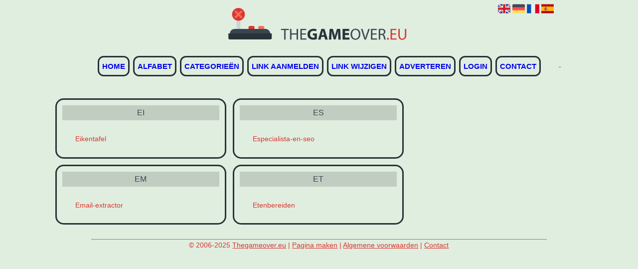

--- FILE ---
content_type: text/html; charset=utf-8
request_url: https://thegameover.eu/alphabet/E
body_size: 5533
content:
<!DOCTYPE html>
<html xmlns="http://www.w3.org/1999/xhtml" lang="nl">
<head>
	<meta charset="UTF-8" >
	
	  	<title>Thegameover.eu overzicht E</title>
  	
  	  
	  
  
	

		<link rel="icon" type="image/png" href="https://thegameover.eu/subsites/thegameover.eu/files/favicon.png" >
	
  
  	<!--[if IE]><link rel="SHORTCUT ICON" href="https://thegameover.eu/favicon.ico"/><![endif]-->

 	<meta content="All" name="Robots" >  
 	<meta name="verify-v1" content="T9m368+ngpgpvP6Kn4lCpcntdwHVSLhH4X8uyFmPfOM=" >
 	<meta name="copyright" content="Thegameover.eu" >
 	<meta name="uwpcheck" content="1" >


	<script src="https://ajax.googleapis.com/ajax/libs/jquery/2.1.4/jquery.min.js"></script>
	  
		  
	<style type="text/css">
	  	li.tooltip {outline:none;}
	    li.tooltip strong {line-height:30px;}
	    li.tooltip:hover {text-decoration:none;}
	    li.tooltip span { z-index:10;display:none; padding:14px 20px; margin-top:-15px; margin-left:28px; width:300px; line-height:16px; }
	    li.tooltip span img{  margin-top:-20px; }
	    li.tooltip:hover span{ display:inline; position:absolute; color:#DD352E; border:1px solid #e0eee0; background:#e0eee0;}
	    .callout {z-index:20;position:absolute;top:30px;border:0;left:-11px;}
	    li.tooltip span { border-radius:4px; box-shadow: 5px 5px 8px #CCC; }
	    .articleli { overflow: hidden !important; text-overflow: ellipsis !important;  white-space: nowrap !important; width:80% !important;}
	    .articleli a:hover {font-weight:normal !important; }
	  	.header,#hrfooter, #hrfooter a,#footer a, #footer div {color: !important;}
	  	#toplogoheader{height:75px;min-width:180px;}
	  	.svgarrow path{
	  		fill : #000 !important;
	  	}
	</style>
	
			    <meta name="viewport" content="width=device-width, initial-scale=1">

            <script src="https://ajax.googleapis.com/ajax/libs/jquery/2.1.4/jquery.min.js"></script>
        <script src="https://thegameover.eu/templates/classic/resizer.js"></script>
    
    <link rel="stylesheet" href="https://thegameover.eu/templates/classic/responsiveness.css" type="text/css" />

    <style>  
      
                    .mobilenav {
position:relative;
z-index:1;
margin:0 auto;
float:right!important;
width:35px!important;
height:35px!important;
border-radius:6px;
top:10px;
}
.mobilenav span {
position:relative;
Font-size:25px;
Top:5.2px;
Left:6.8px;
Color:white;
}

@media (max-width:499px) {
form a {
display:block;
}

form, textarea {
width:90%!important;
}
}

input {
width:100%!important;
}

form img {
background:#e4e4e4;
}
@media (max-width:449px) {
form img {
width:80%!important;
}
}

.bag form label, .bag .g-recaptcha {
color:#000!important;
}

@media (min-width:300px) and (max-width:360px) {
#contentholder_content_left table.formtable td {
Max-width:14em!important;
}
}
@media  (max-width:299px) {
#contentholder_content_left table.formtable td {
Max-width:11em!important;
}
}

    /***************************** basiselement ****************************/
html, body {
	/*height: 100%;*/
}
html>body #container {
	height: auto;
}
/***********************************************************************/

/****************************** style **********************************/

/***************************** PAGE BACKGROUND ****************************/
body {
margin: 0;
padding: 0;
background: #e0eee0;
}
/***************************** FONTS ****************************/
body, div, p, th, td, li, dd {
font-family : Arial, sans-serif!important;
font-size: 14px;
line-height:22px;
color:#DD352E!important;
}
#footer a {
Color:#DD352E!important;
}
h1 {
font-size: 140%;
font-weight: bold;
color: black;
margin-top: 0px;
margin-bottom: 5px;
}
/***************************** HEADER ****************************/
img#toplogoheader {
max-height: 75px;
max-width:40%;
margin-left:30%;
margin-top:10px;
margin-bottom:0.8em;
}
@media (max-width:997px) {
img#toplogoheader {
margin-bottom:0;
}	
}
/***************************** NAVIGATION ****************************/
#title {
text-align:center;
clear: both;
margin-bottom:3em;
}
#title a {
background: !important;
color:;
font-family:Calibri, sans-serif!important;
font-size:15px!important;
text-align:center!important;
text-transform:uppercase;
text-decoration:none;
border:3px solid #283238;
border-radius:0.8em;
padding:0.6em 0.4em;
Font-weight:600!important;
}
#title a:hover {
/*Background: #666!important;
Border-color:#666; */
}
.mobilenav {
Background-color: #e0eee0!important;
}
.mobilenav .fa {
Color:#DD352E!important;
}
@media (min-width:997px) {
#title {
float:none;
}
#title a {
Margin:0.1em;
}
}
@media (max-width:997px) {
#title {
Height:auto!important;
margin: 1em auto 4em;
position:relative;
width:100%;
z-index:1;
background-color: ;
}
#title a {
width: 100%!important;
line-height:30px;
float:none!important;
color: #DD352E!important;
display:block!important;
padding:0.4em!important;
}
#title a:lastitem {
border-bottom: 0px!important;
}
#title a:hover {
/*background-color: #666!important;
color:#fff!important;  */
}
}
/***************************** COLUMNS ****************************/
@media (min-width: 2000px) {
#colLeft {
column-count: 5 !important;
}
}
@media (max-width: 2000px) and (min-width: 1398px) {
#colLeft {
column-count: 4 !important;
}
}
@media (max-width: 1398px) and (min-width: 1100px) {
#colLeft {
column-count: 3 !important;
}
}
@media (max-width: 1100px) and (min-width: 992px) {
#colLeft {
column-count: 3 !important;
}
}
@media (max-width: 992px) and (min-width: 686px) {
#colLeft {
column-count: 2 !important;
}
}
@media (max-width: 686px) {
#colLeft {
column-count: 1 !important;
}
}
/***************************** BLOCKS ****************************/
#threeColumns .block {
 width: 96.6%;
display: inline-block;
margin-bottom:6px!important;
border:3px solid #283238;
border-radius:1.2em;
padding:0.1em;
margin-top:6px!important;
color: #DD352E;
}
@media (max-width: 1064px) {
#threeColumns .block {
Width:97%!important;
}
}
/***************************** BLOCK HEADS ****************************/
.block .head a, .block h2, .block .head {
font-size:16px!important;
line-height:30px!important;
Color: #38454F!important;
Text-transform:uppercase;
font-family: arial, sans-serif;
text-align:center;
}
.block h2, .block .head {
Background:#c1cdc1;
}
.block .head {
Text-transform:uppercase;
Width:94%;
Vertical-align:center;
Float:none;
Margin-left:auto;
Margin-right:auto;
Margin-top:0.6em;
Border-bottom:10px solid #e0eee0!important;
}
.block .head a:hover {
Text-decoration:underline;
}
.block h2 {
Padding-top:1em;
margin-top: 0em;
}
/***************************** BLOCK LINKS ****************************/
.block .main {
Width:94%;
overflow: hidden;
margin-bottom:0.6em;
Vertical-align:center;
Float:none;
Margin-left:auto;
Margin-right:auto;
background: ;
padding-top:1em;
padding-bottom:1em;
}
.main li {
/*width: 220px;
height: 18px;*/
overflow: hidden;
color:#DD352E!important;
} 
@media (max-width:997px) {
.main li {
Padding-top:0px!important;
Padding-bottom:0px!important;
}
}
.block li a {
Color:#DD352E!important;
Text-align:left;
Font-size:14px;
Line-height:26px;
Text-decoration:none!important;
Padding-left:2%!important;
margin-left:1.4em;

}
/*
.block li a.normallink {
margin-left:1.4em!important;

}   */
.block li:hover .arrow {
Height:8px!important;
Display:inline-block!important;
Margin-top:4px!important;
Float:none;
}
.tooltip span {
Color:#DD352E!important;
}
.arrow {
Display:none!important;
}

div.block .hc1, div.block .hc1 h2{ background-color: #c1cdc1;}
div.block .hc2, div.block .hc2 h2{ background-color: ;}
div.block .hc3, div.block .hc3 h2{ background-color: ;}
div.block .hc4, div.block .hc4 h2{ background-color: ;}

/***************************** BUTTONS ****************************/
form a, form a visited {
color: #fff!important;
font-weight:400!important;
text-decoration:underline;
margin-bottom:-1.5em!important;
}
form a:hover {
color: #fff!important;
text-decoration:underline;
font-weight:600!important;
}
@media (max-width:397px) {
form a {
display:block;
}
}
.btn-success {
background: #fbd9da!important;
color: #000!important;
Border-color: #000!important;
}
.btn-success:hover {
Color:#fff!important;
background: #666!important;
border-color: #666!important;
}
 




 
p {
	margin-top: 2px;
}
      .main ul li:hover {
        cursor:pointer;
      }
#column4 {
	float:right;
	width: 196px;
	padding-left: 6px;
}
#container {
	position: relative;
	min-height: 100%;
	height: 100%;
  margin: 0 auto;
	voice-family: "";
	/*voice-family: inherit;background-image:url(images/background.jpg);
		background-repeat:no-repeat;
		background-position:center top;*/
}
@media (min-width:1065px) {
#contentholder_content_left {
	Width:110%!important;
	float:none;
margin-left:-5%!important;
}
}
#contentholder_content_right {
	width:202px;
	float:right;
}
.breaker {
	clear:both;
}
#colLeft {


    -moz-column-gap: 10px !important;
    -webkit-column-gap: 10px !important;
    column-gap: 10px !important;
}
#colCenter {
	float:none;
	width: 232px;
	padding: 0px 3px 0px 3px;
}
#colMiddle {
	float:none;
	width: 232px;
	padding: 0px 3px 0px 3px;
}
#colRight {
	float:none;
	width: 232px;
/*	padding-left: 3px;*/
	padding: 0px 3px 0px 3px;

}
    .colLeft{

    }
#colRight1 {
	float:none;
	width: 246px;
	padding-left: 3px;
}

form {
width:100%!important;
}
.formtable {
Margin-top:1.5em!important;
}

@media (max-width: 601px) {
  #threeColumns .block {
  margin: 0 0px 12px !important;
  }
}
.tdlink {
  text-align: center;
}
.blockHolder {
	border: 1px dotted #a9a9a9;
	margin: 0px 0px 5px 0px;
	background-color: white;
}

#bottom {
margin-top:2em;
}
A:hover {
/*Color: #ffd119; */
}
.block div.ad {
	margin: 3px 4px;
	padding-left: 0px;

}
/*
deze definition is om te voorkomen dat het blok te breed wordt en daardoor een kolom verspringt.
*/
#colLeft .block .main, #colCenter .block .main, #colRight .block .main, #colRight1 .block .main {

}
.block .main ul {
	list-style-type: none;
	margin-top: 0px;
	margin-bottom: 0px;
	margin-left: 0px;
	padding-left: 0px;
}
.block .textblock ul {
	list-style-type: disc;
	margin-top: 0px;
	margin-bottom: 0px;
	margin-left: 10px;
	padding-left: 10px;
}
/*#content {
	padding-top:10px;
	width:470px;
	margin-left:195px;
	margin-right:30px
}*/
#contentimage { /*wordt gebruikt in publishers*/
	margin-right: 3px;
}
#content_FULL {
	padding-top:130px;
	width:1002px;
}
#bottom {
	width:750px;
	margin:0px auto;
	clear:none;
	float:none;
}
    #footer {
      position: absolute;
      bottom: -45px;
      text-align: center;
      width: 100%;
      height: 50px;
      line-height: 50px;
      /*background-image:url(images/footer.jpg);background-position:center top;background-repeat:no-repeat;*/
    }

    #hrfooter {
    margin: 0 auto;
margin-top:2em!important;
    width: 95%;
      border-top: solid 1px gray;
    }
.l_extra {
color: #FEB92E; }
.block .main li:before {
  /*content: "?";*/
  border-color: #fff;
  border-style: solid;
  border-width: 0.35em 0 0.35em 0.45em;
  display: inline-block;
  margin-bottom: 0.1em;
  /*position: relative;*/
}
#column4 {
overflow:hidden; }
.normallink{
Text-align:center;
}

.boldlink{
   font-weight: bold;
}
.leftheader{
}
a.deletelink{
   font-weight: bold;
   margin-left: 0;
}
a.editlink{
   font-weight: bold;
   margin-left: 0;
}
a.insertlink{
   font-weight: bold;
   margin-left: 0;
}
a.yourlink{
   font-weight: bold;
}
 a.backlinklink{
font-weight: bold;
}

.cattable,.rencattable{
   font-family: verdana;
   font-size: 11px;
}
.cattable td{
   border: 1px solid #000000;
}
.catth,.rencatth{
   padding: 3px;
   border: 1px solid #000000;
   background: #DDDDDD;
}
.cattd,.rencattd{
   padding: 3px;
   border: 1px solid #000000;
   background: #EEEEEE;
}
.cattd_selected{
   padding: 3px;
   border: 1px solid #000000;
   background: #AAAAFF;
}
.cattdaccent,.rencattdaccent{
   padding: 3px;
   border: 1px solid #000000;
   background: #CCCCCC;
}
.cattdaccent_selected{
   padding: 3px;
   border: 1px solid #000000;
   background: #AAAADD;
}
.morelinks{
 font-weight: bold;
 font-style: italic;
}
@media (max-width: 2000px) and (min-width: 1398px) {
  .visible-desktop {
    display: inherit !important;
  }
}
.np, #frame, header, #zoeken input[type=text], #zoeken button, nav a, .aanafmelden-vak input[type=text], .aanafmelden-vak input[type=password], #profiel-vak .tool-title {
  box-sizing: border-box;
  ms-box-sizing: border-box;
  webkit-box-sizing: border-box;
  moz-box-sizing: border-box;
  -moz-box-sizing: border-box;
}
.one-cell {
  display: none;
}
header #datumtijd {
  position: relative;
  right: 17px;
  top: 28px;
  right: 0px;
  text-align: center;
  color: #fff;
  font-size: 24px;
  float:right;
}
.adverts {
  text-align:center;
  margin:0 auto;
  width:auto;
  min-height:250px;
  /*max-width:314px;*/
  /*max-width:314px;*/
}
input, select {
    -webkit-box-sizing: border-box;
       -moz-box-sizing: border-box;
            box-sizing: border-box;
}
     a.normallink{
 display: inline-block;
 width:  calc(100% - 115px)!important;
}

@media (max-width:434px) {
form {
margin-top:2em;
margin-bottom:1em;
}
}
@media (max-width:360px) and (min-width:335px) {
table.formtable td {
max-width:22em;
}
}

@media (max-width:334px) and (min-width:320px) {
table.formtable td {
max-width:20em;
}
}

@media (max-width:319px) and (min-width:300px) {
table.formtable td {
max-width:18em;
}
}

@media (max-width:299px) and (min-width:280px) {
table.formtable td {
max-width:16em;
}
}

@media (max-width:279px) and (min-width:260px) {
table.formtable td {
max-width:14em;
}
}

@media (max-width:259px) and (min-width:240px) {
table.formtable td {
max-width:12em;
}
}

@media (max-width:239px) and (min-width:220px) {
table.formtable td {
max-width:10em;
}
}

@media (max-width:219px) and (min-width:200px) {
table.formtable td {
max-width:8em;
}
}

@media (max-width:199px) and (min-width:180px) {
table.formtable td {
max-width:6em;
}
}

@media (max-width:179px) and (min-width:160px) {
table.formtable td {
max-width:4em;
}
}

@media (max-width:159px) and (min-width:10px) {
table.formtable td {
max-width:2em;
}
}

        
        input { width: auto!important; }
        a.sbacklinklink{ color:#0000FF!important; }

        nav span {
            display: block;
            position: absolute;
            right: 0;
            width: 0.0000000000000000000000000000001%;
            height: 33px;
            /* background-image: url(http://cache.startkabel.nl/images/balklayer3.png);  */
            background-position: -721px 0px;
        }

        .np, #frame, header, #zoeken input[type=text], #zoeken button, nav a, .aanafmelden-vak input[type=text], .aanafmelden-vak input[type=password], #profiel-vak .tool-title {
            box-sizing: border-box;
            ms-box-sizing: border-box;
            webkit-box-sizing: border-box;
            moz-box-sizing: border-box;
            -moz-box-sizing: border-box;
        }
        header {
            position: relative;
            display: block;
            text-align: left;
            /* line-height: 95px;    */
            padding: 0 0 5px 0;
        }
        header #datumtijd {
            position: relative;
            right: 17px;
            top: 28px;
            right: 0px;
            text-align: center;
            color: #fff;
            font-size: 24px;
            float:right;
        }
        .toolong {
            line-height:1.5;
        }
        .one-cell {
            display: none;
        }
        .adverts {
            text-align:center;
            margin:0 auto;
            width:auto;
            min-height:250px;
            max-width:314px;
            /*max-width:314px;*/
        }
        .formtable{
            float:left;
            clear:both;
        }
        .links .main ul li a{
            display: inline-block;
            width: 90%;
        }
        img#toplogoheader{ max-height: 75px; max-width:calc(100% - 35px);; margin-top:10px;}
            div.block div.head h2{
            white-space: nowrap;
            overflow: hidden;
            text-overflow: ellipsis;
        }

    
        div.block div.main li a.backlinklink, a.backlinklink, #contentholder a.backlinklink{
            color: #0000FF!important;
        }
        div.block div.main .block li a.pubuserchk,a.pubuserchk, #contentholder a.pubuserchk{
            color: #FF0000!important;
        }
        div.block div.main .block li a.plink,a.plink, #contentholder a.plink{
            color: #000000!important;
        }
        a.deletelink, a.editlink{
            margin:0!important;
            padding:0!important; 
        }
    </style>

    <link href="https://maxcdn.bootstrapcdn.com/font-awesome/4.5.0/css/font-awesome.min.css" rel="stylesheet" integrity="sha256-3dkvEK0WLHRJ7/Csr0BZjAWxERc5WH7bdeUya2aXxdU= sha512-+L4yy6FRcDGbXJ9mPG8MT/3UCDzwR9gPeyFNMCtInsol++5m3bk2bXWKdZjvybmohrAsn3Ua5x8gfLnbE1YkOg==" crossorigin="anonymous">	

		<script src="https://thegameover.eu/misc/js/functions.js?v2"></script>
</head>
<body>
	   	    <div id="container">
	    <div id="header">
	    	<header>
	    							<div class='langflags' style=''>
													<a href='https://thegameover.eu/?l=en&lang=en'> <img src='https://thegameover.eu/misc/img/flags/flag_en.png' alt='en' height='25' /></a>
												
						
					
													<a href='https://thegameover.eu/?l=de&lang=de'> <img src='https://thegameover.eu/misc/img/flags/flag_de.png' alt='de'  height='25' /></a>
						
													<a href='https://thegameover.eu/?l=fr&lang=fr'> <img src='https://thegameover.eu/misc/img/flags/flag_fr.png' alt='fr'  height='25' /></a>
						
													<a href='https://thegameover.eu/?l=es&lang=es'> <img src='https://thegameover.eu/misc/img/flags/flag_es.png' alt='es'  height='25' /></a>
											</div>

					
																	<div class="nav-bar-button mobilenav"><span><i style='margin: 0 0 4px 0' class="fa fa-bars"></i></span></div>
						<a href="https://thegameover.eu/" id="logo" style='text-decoration:none'>
							<span style="font-size:26px; font-weight:bolder; line-height:50px; height:75px;">
			
																																													<img src="https://thegameover.eu/subsites/thegameover.eu/files/banner.png"  id="toplogoheader" />
																			
							
							</span>
						</a><br />
					

																							<nav id="title">
									<a href="https://thegameover.eu/">Home</a>

									
							
									<span class="non-mobile-inline">-&nbsp;</span> <a href="https://thegameover.eu/alfabet">Alfabet</a>
						 			<span class="non-mobile-inline">-&nbsp;</span> <a href="https://thegameover.eu/rubriek">Categorie&euml;n</a>

						 									 				<span class="non-mobile-inline">-&nbsp;</span> <a href="https://thegameover.eu/link-aanmelden/">Link aanmelden</a>
						 			
						 			<span class="non-mobile-inline">-&nbsp;</span> <a href="https://thegameover.eu/changerequest.php">Link wijzigen</a>

						 									 				<span class="non-mobile-inline">-&nbsp;</span> <a href="https://thegameover.eu/register.php">Adverteren</a>
						 									 			
						 			<span class="non-mobile-inline">-&nbsp;</span> <a href="https://thegameover.eu/login.php">Login</a>
									<span class="non-mobile-inline">-&nbsp;</span> <a href="https://thegameover.eu/contact/" class="lastitem">Contact</a>
									<div id="hrtitle"></div>
									<div style="clear:both;"></div>
						 		</nav>
					
														</header>

			<div style="clear:both;"></div>
		</div>
   

  <div id="contentholder">
    <div id="contentholder_content_left">
      <div id="threeColumns">
        <div id="colLeft">
                                        <div class="block links">
                  <div class="head" >
                    EI 
                  </div>
                        
                  <div class="main">
                    <ul>
                                            <li><a href="https://eikentafel.thegameover.eu" target="_blank" class="normallink">Eikentafel</a></li>
                                        </ul>
                  </div>
                </div>         
                              <div class="block links">
                  <div class="head" >
                    EM 
                  </div>
                        
                  <div class="main">
                    <ul>
                                            <li><a href="https://email-extractor.thegameover.eu" target="_blank" class="normallink">Email-extractor</a></li>
                                        </ul>
                  </div>
                </div>         
                              <div class="block links">
                  <div class="head" >
                    ES 
                  </div>
                        
                  <div class="main">
                    <ul>
                                            <li><a href="https://especialista-en-seo.thegameover.eu" target="_blank" class="normallink">Especialista-en-seo</a></li>
                                        </ul>
                  </div>
                </div>         
                              <div class="block links">
                  <div class="head" >
                    ET 
                  </div>
                        
                  <div class="main">
                    <ul>
                                            <li><a href="https://etenbereiden.thegameover.eu" target="_blank" class="normallink">Etenbereiden</a></li>
                                        </ul>
                  </div>
                </div>         
              
                                </div>
      </div>
    </div>
  </div>

  
   



  <div id="bottom" style='clear:both;'></div>
  <div class="breaker"></div> 
  
  <div id="footer" >  
    <div id="hrfooter"  >
      &copy; 2006-2025&nbsp;<a href="https://thegameover.eu/"  >Thegameover.eu</a>
      | <a href="https://thegameover.eu/register.php" rel="nofollow"  >Pagina maken</a>

      
      | <a href='https://thegameover.eu/terms.php'  >Algemene voorwaarden</a> 

      | <a href="https://thegameover.eu/contact/" >Contact</a>
    </div>

   
      </div>
  </div>
  


  
</body>
</html>